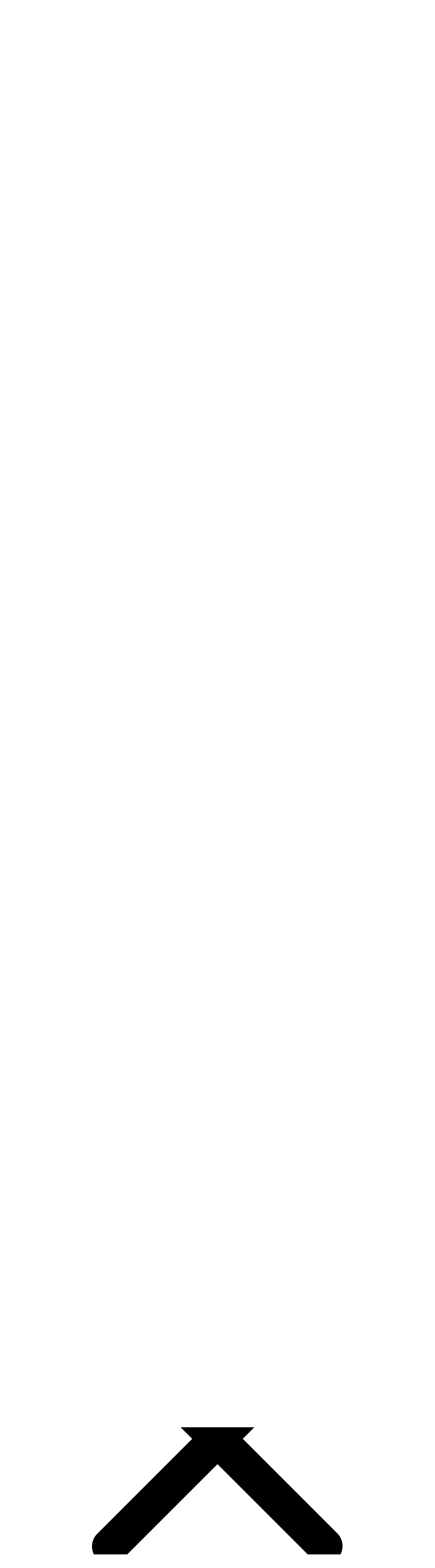

--- FILE ---
content_type: text/html; charset=UTF-8
request_url: https://sunmag.me/column/21-10-2021-pochemu-rasprostranena-privychka-rasstavatsya-i-shoditsya.html
body_size: 14563
content:
<!DOCTYPE HTML>
<html lang="ru" class="no-js">
<head>
    <meta charset="UTF-8">
<title>Привычка расставаться и сходиться – почему она распространена и чем обусловлена</title>
<meta name="viewport" content="width=device-width, initial-scale=1.0">
<meta name="referrer" content="unsafe-url"/>
<!--[if lt IE 9]>
    <script src="https://sunmag.me/wp-content/themes/sunlight/js/html5.js?v=5a98a86b5cb48c1506f338463259ce41"></script>
<![endif]-->
    <meta name='robots' content='max-image-preview:large'/>
    <meta name="robots" content="index, follow, max-snippet:-1, max-image-preview:large, max-video-preview:-1"/>
    <meta name="description" content="Один из популярных запросов в Сети – как и какими способами лучше вернуть бывшего. Привычка расходиться и сходиться – это вполне себе стабильное явление в обществе."/>
    <meta property="og:locale" content="ru_RU"/>
    <meta property="og:type" content="article"/>
    <meta property="og:title" content="Привычка расставаться и сходиться – почему она распространена и чем обусловлена"/>
    <meta property="og:description" content="Один из популярных запросов в Сети – как и какими способами лучше вернуть бывшего. Привычка расходиться и сходиться – это вполне себе стабильное явление в обществе."/>
    <meta property="og:url" content="https://sunmag.me/column/21-10-2021-pochemu-rasprostranena-privychka-rasstavatsya-i-shoditsya.html"/>
    <meta property="og:site_name" content="SUNMAG"/>
    <meta property="article:publisher" content="https://www.facebook.com/sunmag.love"/>
    <meta property="article:published_time" content="2021-10-21T09:25:21+00:00"/>
    <meta property="article:modified_time" content="2024-10-17T12:06:17+00:00"/>
    <meta property="twitter:card" content="summary_large_image"/>
            <meta property="twitter:image" content="https://sunmag.me/wp-content/uploads/2022/12/sunmag-tri-glavnyh-obyazannosti-muzhchiny-v-otnosheniyah.png" />
        <meta property="og:image" content="https://sunmag.me/wp-content/uploads/2022/12/sunmag-tri-glavnyh-obyazannosti-muzhchiny-v-otnosheniyah.png"/>
        <meta property="og:image:width" content="780"/>
        <meta property="og:image:height" content="400"/>
        <link rel="canonical" href="https://sunmag.me/column/21-10-2021-pochemu-rasprostranena-privychka-rasstavatsya-i-shoditsya.html"/>
    <link rel="amphtml" href="https://sunmag.me/column/21-10-2021-pochemu-rasprostranena-privychka-rasstavatsya-i-shoditsya.html/amp" />
    <script type="application/ld+json" class="yoast-schema-graph">{"@context":"https:\/\/schema.org","@graph":[{"@type":"WebPage","@id":"https:\/\/sunmag.me\/column\/21-10-2021-pochemu-rasprostranena-privychka-rasstavatsya-i-shoditsya.html","url":"https:\/\/sunmag.me\/column\/21-10-2021-pochemu-rasprostranena-privychka-rasstavatsya-i-shoditsya.html","name":"\u041f\u0440\u0438\u0432\u044b\u0447\u043a\u0430 \u0440\u0430\u0441\u0441\u0442\u0430\u0432\u0430\u0442\u044c\u0441\u044f \u0438 \u0441\u0445\u043e\u0434\u0438\u0442\u044c\u0441\u044f \u2013 \u043f\u043e\u0447\u0435\u043c\u0443 \u043e\u043d\u0430 \u0440\u0430\u0441\u043f\u0440\u043e\u0441\u0442\u0440\u0430\u043d\u0435\u043d\u0430 \u0438 \u0447\u0435\u043c \u043e\u0431\u0443\u0441\u043b\u043e\u0432\u043b\u0435\u043d\u0430","isPartOf":{"@id":"https:\/\/sunmag.me\/#website"},"primaryImageOfPage":{"@id":"https:\/\/sunmag.me\/column\/21-10-2021-pochemu-rasprostranena-privychka-rasstavatsya-i-shoditsya.html#primaryimage"},"image":{"@id":"https:\/\/sunmag.me\/column\/21-10-2021-pochemu-rasprostranena-privychka-rasstavatsya-i-shoditsya.html#primaryimage"},"thumbnailUrl":"https:\/\/sunmag.me\/wp-content\/uploads\/2022\/12\/sunmag-tri-glavnyh-obyazannosti-muzhchiny-v-otnosheniyah.png","datePublished":"2021-10-21T09:25:21+00:00","dateModified":"2024-10-17T12:06:17+00:00","author":{"@id":"https:\/\/sunmag.me\/#\/schema\/person\/6b4fd9c3c1bd1443bd14e764a9abcdc0"},"description":"\u041e\u0434\u0438\u043d \u0438\u0437 \u043f\u043e\u043f\u0443\u043b\u044f\u0440\u043d\u044b\u0445 \u0437\u0430\u043f\u0440\u043e\u0441\u043e\u0432 \u0432 \u0421\u0435\u0442\u0438 \u2013 \u043a\u0430\u043a \u0438 \u043a\u0430\u043a\u0438\u043c\u0438 \u0441\u043f\u043e\u0441\u043e\u0431\u0430\u043c\u0438 \u043b\u0443\u0447\u0448\u0435 \u0432\u0435\u0440\u043d\u0443\u0442\u044c \u0431\u044b\u0432\u0448\u0435\u0433\u043e. \u041f\u0440\u0438\u0432\u044b\u0447\u043a\u0430 \u0440\u0430\u0441\u0445\u043e\u0434\u0438\u0442\u044c\u0441\u044f \u0438 \u0441\u0445\u043e\u0434\u0438\u0442\u044c\u0441\u044f \u2013 \u044d\u0442\u043e \u0432\u043f\u043e\u043b\u043d\u0435 \u0441\u0435\u0431\u0435 \u0441\u0442\u0430\u0431\u0438\u043b\u044c\u043d\u043e\u0435 \u044f\u0432\u043b\u0435\u043d\u0438\u0435 \u0432 \u043e\u0431\u0449\u0435\u0441\u0442\u0432\u0435.","breadcrumb":{"@id":"https:\/\/sunmag.me\/column\/21-10-2021-pochemu-rasprostranena-privychka-rasstavatsya-i-shoditsya.html#breadcrumb"},"inLanguage":"ru-RU","potentialAction":[{"@type":"ReadAction","target":["https:\/\/sunmag.me\/column\/21-10-2021-pochemu-rasprostranena-privychka-rasstavatsya-i-shoditsya.html"]}]},{"@type":"ImageObject","inLanguage":"ru-RU","@id":"https:\/\/sunmag.me\/column\/21-10-2021-pochemu-rasprostranena-privychka-rasstavatsya-i-shoditsya.html#primaryimage","url":"https:\/\/sunmag.me\/wp-content\/uploads\/2022\/12\/sunmag-tri-glavnyh-obyazannosti-muzhchiny-v-otnosheniyah.png","contentUrl":"https:\/\/sunmag.me\/wp-content\/uploads\/2022\/12\/sunmag-tri-glavnyh-obyazannosti-muzhchiny-v-otnosheniyah.png","width":780,"height":400,"caption":"unsplash.com"},{"@type":"BreadcrumbList","@id":"https:\/\/sunmag.me\/column\/21-10-2021-pochemu-rasprostranena-privychka-rasstavatsya-i-shoditsya.html#breadcrumb","itemListElement":[{"@type":"ListItem","position":1,"name":"\u0413\u043b\u0430\u0432\u043d\u043e\u0435 \u043c\u0435\u043d\u044e","item":"https:\/\/sunmag.me\/"},{"@type":"ListItem","position":2,"name":"\u041f\u0440\u0438\u0432\u044b\u0447\u043a\u0430 \u0440\u0430\u0441\u0441\u0442\u0430\u0432\u0430\u0442\u044c\u0441\u044f \u0438 \u0441\u0445\u043e\u0434\u0438\u0442\u044c\u0441\u044f \u2013 \u043f\u043e\u0447\u0435\u043c\u0443 \u043e\u043d\u0430 \u0440\u0430\u0441\u043f\u0440\u043e\u0441\u0442\u0440\u0430\u043d\u0435\u043d\u0430 \u0438 \u0447\u0435\u043c \u043e\u0431\u0443\u0441\u043b\u043e\u0432\u043b\u0435\u043d\u0430"}]},{"@type":"WebSite","@id":"https:\/\/sunmag.me\/#website","url":"https:\/\/sunmag.me\/","name":"SUNMAG","description":"\u043d\u0435\u0441\u043a\u0443\u0447\u043d\u044b\u0439 \u0436\u0435\u043d\u0441\u043a\u0438\u0439 \u0436\u0443\u0440\u043d\u0430\u043b \u043e \u0442\u0440\u0435\u043d\u0434\u0430\u0445, \u043c\u0443\u0436\u0447\u0438\u043d\u0430\u0445 \u0438 \u0434\u0440\u0430\u0433\u043e\u0446\u0435\u043d\u043d\u043e\u0441\u0442\u044f\u0445","potentialAction":[{"@type":"SearchAction","target":{"@type":"EntryPoint","urlTemplate":"https:\/\/sunmag.me\/?s={search_term_string}"},"query-input":"required name=search_term_string"}],"inLanguage":"ru-RU"},{"@type":"Person","@id":"https:\/\/sunmag.me\/#\/schema\/person\/6b4fd9c3c1bd1443bd14e764a9abcdc0","name":"\u041a\u0430\u0437\u0430\u043a\u043e\u0432\u0430 \u0422\u0430\u0442\u044c\u044f\u043d\u0430","sameAs":["http:\/\/sunlight.net"]}]}</script>
    <link rel='stylesheet' href='https://sunmag.me/wp-content/themes/sunlight/css/index/normalize.css?v=a99a0a621e9fbeb05212e93ffc135bbc' media='all'/>
    <link rel='stylesheet' href='https://sunmag.me/wp-content/themes/sunlight/css/index/main.css?v=549234eed4184d53c1a1179832098f10' media='(min-width:501px)'/>
    <link rel='stylesheet' href='https://sunmag.me/wp-content/themes/sunlight/css/index/index.css?v=09bdd477f034271e479c2ff5f75442c4' media='all'/>
    <link rel='stylesheet' href='https://sunmag.me/wp-content/themes/sunlight/css/index/article.css?v=5e910754f6f239bd7fdc34a03f000633' media='all'/>
    <link rel='stylesheet' href='https://sunmag.me/wp-content/themes/sunlight/css/index/small.css?v=66e3905613b3402445b2e9f83f8adb94' media='(max-width:500px)'/>
    <script src='https://sunmag.me/wp-content/themes/sunlight/js/jquery.1.11.2.min.js?v=d9ce3d13e6d6c7b4dbbd30e38b4d4f35'></script>
    <script src='https://sunmag.me/wp-content/themes/sunlight/js/jquery-migrate.min.js?v=eb05d8d73b5b13d8d84308a4751ece96' defer="defer"></script>
    <script src='https://sunmag.me/wp-content/themes/sunlight/js/perfect-scrollbar.min.js?v=6c9f9f6ac3938e16b136d6b529ca5360' defer="defer"></script>
    <script src='https://sunmag.me/wp-content/themes/sunlight/js/main.min.js?v=e14ea46f5d790bade69ce247b42f09bc' defer="defer"></script>
    <script src='https://sunmag.me/wp-content/themes/sunlight/js/external/lazysizes.js?v=f1b8a7087a49213f41a1db4906e42a78' defer="defer"></script>
    <script src='https://sunmag.me/wp-content/themes/sunlight/js/hl/content.min.js?v=71a7475c78272f40e6a66688570dc2d2' defer="defer"></script>
    <script src='https://sunmag.me/wp-content/themes/sunlight/js/user.min.js?v=d27c9b786a38dded27b306c6f8951e79' defer="defer"></script>
    <script src='https://sunmag.me/wp-content/themes/sunlight/js/heart.min.js?v=dd0ca76e4ece285f466007c5bfa215c0' defer="defer"></script>
    <link rel="icon" href="https://sunmag.me/wp-content/themes/sunlight/images/favicon.ico" type="image/x-icon"/>
    <link rel="shortcut icon" href="https://sunmag.me/wp-content/themes/sunlight/images/favicon.ico" type="image/x-icon"/>
        <script src="https://sunmag.me/wp-content/themes/sunlight/js/single-all.min.js?v=908c89aef2fb9ad2abce74634b77965a" async></script>
</head>
<body class="single">
<header data-bannerlink="">
    <div class="grid-16">
        <div class="top-block"></div>
        <div class="top-menu icon-nav-1"></div>
        <a href="/">            <div class="logo-hover">
                <div class="logo icon-logo2"></div>
            </div>
            </a>        <div class="menu-top-block">
            <nav class="menu-top_menu-container">
                <ul>
                    <li class="menu-item menu-item-type-taxonomy menu-item-object-category menu-item-3728"><a href="https://sunmag.me/novosti">Новости</a></li>
<li class="menu-item menu-item-type-taxonomy menu-item-object-category menu-item-344128"><a href="https://sunmag.me/astro">Гороскоп</a></li>
<li class="menu-item menu-item-type-taxonomy menu-item-object-category menu-item-117"><a href="https://sunmag.me/tsennosti">Ценности</a></li>
<li class="menu-item menu-item-type-taxonomy menu-item-object-category menu-item-353"><a href="https://sunmag.me/trend">Тренды</a></li>
<li class="menu-item menu-item-type-taxonomy menu-item-object-category menu-item-118"><a href="https://sunmag.me/krasota">Красота</a></li>
<li class="menu-item menu-item-type-taxonomy menu-item-object-category menu-item-28349"><a href="https://sunmag.me/column">Колумнисты</a></li>
<li class="menu-item menu-item-type-taxonomy menu-item-object-category menu-item-354"><a href="https://sunmag.me/stil-zhizni">Стиль жизни</a></li>
<li class="menu-item menu-item-type-taxonomy menu-item-object-category menu-item-164213"><a href="https://sunmag.me/psikho">Психо</a></li>
<li class="menu-item menu-item-type-custom menu-item-object-custom menu-item-383869"><a href="/test">Тесты</a></li>
<li class="menu-item menu-item-type-post_type menu-item-object-page menu-item-115573"><a href="https://sunmag.me/contact">Контакты</a></li>

                    <li class="top-line"></li>
                </ul>
            </nav>
            <div class="fix-socials">
                <!--noindex-->
                <div class="soc-info">SUNMAG <br> в соцсетях:</div><!--/noindex-->
                                    <span class="fix-socials-list">
                    <span class="hidden-link fix-social fix-social-ya" data-href="https://news.yandex.ru/index.html?from=rubric&amp;favid=254153975"
                          data-target="_blank"></span>
                </span>
                                    <span class="fix-socials-list">
                    <span class="hidden-link fix-social fix-social-g" data-href="https://news.google.com/publications/CAAqBwgKMP-yhgsw85mEAw?hl=ru&amp;gl=RU&amp;ceid=RU:ru"
                          data-target="_blank"></span>
                </span>
                                    <span class="fix-socials-list">
                    <span class="hidden-link fix-social icon-soc-vk" data-href="https://vk.com/sunmag"
                          data-target="_blank"></span>
                </span>
                                    <span class="fix-socials-list">
                    <span class="hidden-link fix-social icon-soc-ok" data-href="https://ok.ru/group/52428133171388"
                          data-target="_blank"></span>
                </span>
                                    <span class="fix-socials-list">
                    <span class="hidden-link fix-social icon-soc-tg" data-href="tg://resolve?domain=sunmagme"
                          data-target="_blank"></span>
                </span>
                            </div>
        </div>
        <div class="soc-header">
            <a href="https://vk.com/sunmag" class="fix-social icon-soc-vk" target="_blank"></a>
        </div>
        <div class="search">
            <button class="search-button grid-1 button-red icon-nav-3" id="show-search-popup-button"></button>
        </div>
    </div>
</header>
    <div class="main-section grid-16 row tag-dianayaroshenko tag-kolumnisty cat-column">
        <div class="article-wrap">
            <div class="article grid-10 offset-1  article-post" data-postid="332544"
                 data-next-post="https://sunmag.me/column/20-10-2021-5-priznakov-togo-chto-pered-vami-idealnyj-muzhchina.html"
                 data-post-url="https://sunmag.me/column/21-10-2021-pochemu-rasprostranena-privychka-rasstavatsya-i-shoditsya.html"
                 data-post-title="Привычка расставаться и сходиться – почему она распространена и чем обусловлена">
                <article class="grid-10 " itemscope itemtype="http://schema.org/NewsArticle">
                    <div class="article-header grid-10 " style="margin: 0;">
                                                        <div  class="img-section " >
        <picture >
                                                                        <source type="image/webp" media="(min-width: 421px)" srcset="https://sunmag.me/wp-content/uploads/2022/12/sunmag-tri-glavnyh-obyazannosti-muzhchiny-v-otnosheniyah.png.webp">
                                        <source media="(min-width: 421px)" srcset="https://sunmag.me/wp-content/uploads/2022/12/sunmag-tri-glavnyh-obyazannosti-muzhchiny-v-otnosheniyah.png">
                                                    <source type="image/webp" media="(min-width: 300px)"
                            srcset="https://sunmag.me/wp-content/uploads/2022/12/sunmag-tri-glavnyh-obyazannosti-muzhchiny-v-otnosheniyah-420x200.png.webp  1x, https://sunmag.me/wp-content/uploads/2022/12/sunmag-tri-glavnyh-obyazannosti-muzhchiny-v-otnosheniyah.png.webp 2x
            ">
                                <source media="(min-width: 300px)"
                        srcset="https://sunmag.me/wp-content/uploads/2022/12/sunmag-tri-glavnyh-obyazannosti-muzhchiny-v-otnosheniyah-420x200.png  1x, https://sunmag.me/wp-content/uploads/2022/12/sunmag-tri-glavnyh-obyazannosti-muzhchiny-v-otnosheniyah.png 2x
            ">
                                    <source type="image/webp" srcset="https://sunmag.me/wp-content/uploads/2022/12/sunmag-tri-glavnyh-obyazannosti-muzhchiny-v-otnosheniyah-420x200.png.webp">
                                <img src="https://sunmag.me/wp-content/uploads/2022/12/sunmag-tri-glavnyh-obyazannosti-muzhchiny-v-otnosheniyah-420x200.png" alt="Привычка расставаться и сходиться – почему она распространена и чем обусловлена" itemprop="image">
                    </picture>
    </div>
                                                <div class="post-header">
    <div class="post-background"></div>
    <div class="post-text">
                            <a href="/column"
               title="Колумнисты"
               class="section nav-link" >
                <span itemprop="articleSection">Колумнисты</span>
            </a>
                <div class="post-title">
                            <h1 itemprop="headline name">Привычка расставаться и сходиться – почему она распространена и чем обусловлена</h1>
                    </div>
        <div class="annotation">
       <span class="views">
            <span><!--noindex-->1048<!--/noindex--></span>
            <i class="icon-eye"></i>
       </span>
    <span>
            <span class="comms"><!--noindex-->0<!--/noindex--></span>
            <i class="icon-chat"></i>
        </span>
</div>
    </div>
</div>
                        <div class="breadcrumbs" vocab="http://schema.org/" typeof="BreadcrumbList"><span property="itemListElement" typeof="ListItem" class="breadcrumb"><link href="https://sunmag.me" property="item" typeof="WebPage"><meta property="name" content="Главная"/>
                <meta property="position" content="1"/></span><span class="kb_sep"> » </span>
<span property="itemListElement" typeof="ListItem" class="breadcrumb">
                <meta property="name" content="Колумнисты">
                <meta property="position" content="3"></span></div>
                    </div>
                    <div class="row" style="position: relative">
                        <!--noindex-->
                        <div class="article-excerpt">unsplash</div>
                        <!--/noindex-->
                    </div>
                    <div class="author changed">
                                                <span class="article-dates">
                            <span>
                            21 октября 2021, 12:25
                            </span>
                                                    <span>Текст изменен:
                            17 октября 2024
                            </span>
                                                </span>
                    </div>
                    <div class="article-text" itemprop="articleBody"><!--noindex-->
    <div id="author-info" itemprop="author" itemscope itemtype="http://schema.org/Person">
        <img class="img" title="Диана Ярошенко" alt="Диана Ярошенко" width="150" height="150" 
        src="https://sunmag.me/wp-content/uploads/2020/09/sunmag-diana-yaroshenko.jpg" itemprop="image"></p>
        <p>
            <span itemprop="name">Диана Ярошенко</span>,<br>
            <em itemprop="description">психолог, писательница</em>
        </p>
    </div>
    <!--/noindex--><div id="pl-gb332544-69715a20de45c"  class="panel-layout" ><div id="pg-gb332544-69715a20de45c-0"  class="panel-grid panel-no-style" ><div id="pgc-gb332544-69715a20de45c-0-0"  class="panel-grid-cell img-width" ><div id="panel-gb332544-69715a20de45c-0-0-0" class="so-panel widget widget_black-studio-tinymce widget_black_studio_tinymce panel-first-child panel-last-child" data-index="0" ><div class="textwidget"><p>Один из популярных запросов в Сети – как и какими способами лучше вернуть бывшего. Более того, если уточнить в ЗАГСах статистику, то можно обнаружить, что у них частенько бывают пары, которые умудряются жениться, разводиться и – аплодисменты! – снова вступать в брак. Привычка расходиться и сходиться – это вполне себе стабильное явление в обществе. И что на самом деле за этим стоит – всепоглощающая любовь, вспыльчивый характер одного или сразу обоих супругов либо отсутствие других вариантов устроить личную жизнь?</p><p>Интересен и тот факт, что большинство расстающихся пар не умеют или же целенаправленно не хотят <a href="https://sunmag.me/column/20-11-2017-pochemu-vy-tak-i-ne-nachnete-novuyu-zhizn-s-ponedelnika.html" target="_blank">начинать жизнь с чистого листа</a>. Все эти отписки в социальных сетях и удаление номера из записной книжки, по обыкновению, ничего не значат, когда ты цифры и имена аккаунтов знаешь наизусть. Более того, наличие общих знакомых даже в онлайн-пространстве станет причиной того, что вы будете постоянно видеть в рекомендациях странички тех, кого упорно пытаетесь забыть. А многих просто порывает узнать, а как там, естественно, наиужаснейшим образом, сложилась жизнь бывшего приятеля или бывшей девушки. Явно страдает да локти кусает.</p><h3>Не так страшен черт, как его малевали</h3><p>Интересная особенность нашего организма заключается в том, что мы значительно сгущаем краски в момент, когда что-то конкретное происходит. Например, в ссоре нам человек мерещится откровенным демоном: и как мы только раньше этого не замечали? Или бывает, что внешняя поддержка в виде подруг или знакомых, с которыми мы решили поделиться не самыми радужными эмоциями, даже не говоря ни слова против, лишь подпитывает нашу уверенность в негативе.</p><p>Проще говоря, мы утрируем ситуацию, а возможное отсутствие опыта, необходимых знаний, каких-то дополнительных внешних раздражителей в виде жизненных неурядиц и проблем заставляет нас совершать импульсивное действие, о котором мы впоследствии будем обязательно жалеть. Так возникают необдуманные расставания без фактических, весомых причин. И когда голова в итоге проясняется или, что еще хуже, мы набираем ранее отсутствовавший опыт и имеем теперь возможность сравнить до и после, естественно, что появляется тяга вернуть все на круги своя.</p><h3>А вдруг я ошиблась?</h3><p>Почти такая же особенность нашего мозга может, напротив, играть с нами злую шутку. Это особенность забывать и стирать <a href="https://sunmag.me/psikho/12-07-2021-kak-prorabotat-negativnye-emotsii-psihologicheskij-praktikum.html" target="_blank">в памяти негативные моменты</a>, связанные как с отношениями, так и порой не с самым лучшим в мире мужчиной. Это такая психологическая защита организма, которая направлена на то, чтобы мы смогли выживать в дальнейшем, то есть не тянуть за собой все наши травмы прошлого.</p><p>Но часто люди вместо того, чтобы счастливо начать с чистого листа и с новым, хорошим человеком, начинают утрированно облагораживать не совсем здоровое прошлое. И тут уже агрессор может казаться пушистым котенком, а новые мужчины – недостойными соперниками. В этом случае эмоциональное повторное схождение с бывшим может обернуться новым крахом. Ситуация обязательно повторится, очи на реалии вновь приоткроются, а расставание снова случится.</p><h3>Спешу любить</h3><p>И последняя глобальная вариация такого расхождения-схождения – это вечная внутренняя спешка, чаще всего связанная с непроработанными собственными комплексами, проблемами личного восприятия и неумением отражать внешние стереотипы или навязанные мнения. Проще всего эту ситуацию объяснить на примере. Допустим, девушка не очень комфортно чувствует себя в одиночестве после разрыва, потому как у нее есть непроработанная проблема навязывания в детстве позиции, что для полного счастья женщине нужны мужчина и семья.</p><blockquote><p>Проще говоря, исход «вернуться к бывшему» будет счастливым только у тех, кто сгоряча или по неопытной дури решил отказаться от своего же близкого человека, а потом эту потерю осознал</p></blockquote><p>Но в случаях, когда страх одиночества, скоротечность времени или неудачные пара лет свиданий становятся спусковым крючком для действий, вряд ли можно говорить о возможном счастливом финале.</p></div></div></div></div></div></div>
                                            <div class="article-tags">
                                                            <a href="/tag/dianayaroshenko">#дианаярошенко</a>
                                                            <a href="/tag/kolumnisty">#колумнисты</a>
                                                    </div>
                                        <link itemprop="mainEntityOfPage" href="https://sunmag.me/column/21-10-2021-pochemu-rasprostranena-privychka-rasstavatsya-i-shoditsya.html"/>
                    <span itemscope itemprop="publisher" itemtype="http://schema.org/Organization">
                            <meta itemprop="name" content="Sunmag.me"/>
                            <span itemscope itemprop="logo" itemtype="http://schema.org/ImageObject">
                            <link itemprop="url"
                                  href=""
                                  alt="Sunmag logo"/>
                            </span>
                        </span>
                                            <meta itemprop="datePublished" content="2021-10-21T09:25:21+00:00"/>
                        <meta itemprop="dateModified" content="2024-10-17T12:06:17+00:00"/>
                        <div class="article-dates article-dates-right">
                            <time datetime="2021-10-21" class="date_for_seo"></time>
                            <span>21 октября 2021, 12:25</span>
                        </div>
                                        <div class="addthis_toolbox addthis_default_style row share-block">
                        <span class="button icon-soc-vk"></span>
<span class="button icon-soc-ok"></span>
                    </div>
                                    </article>
            </div>
            <div class="aside-block grid-5 lazy" data-post-id="332544"
                 data-post-type="post">
                <div class="news-banners row">
                    <ul class="news-block grid-5 ">
                    </ul>
                </div>
                <div class="block-fixed row">
                    <div class="left-banner grid-4">
                    </div>
                    <div class="right-banner grid-4">
                        <div class="title">СЕГОДНЯ</div>
                        <div class="slider-wrapper">
                        </div>
                    </div>
                </div>
            </div>
        </div>
        <div class="article-footer grid-14 row offset-1">
            <div id="comments" class="comments grid-8 row">
                <div class="comments-body">
    </div>
<div class="comment-form lazy" data-post-id="332544"></div>
            </div>
            <section class="advertizing-banner"></section>
            <div class="article-banner-940x200">
                
            </div>
            <div class="banner_video">
                
            </div>
        </div>
                    <div class="article-themes">
                    <div class="sections-splitter">
        <span>Материалы по теме:</span>
                    <div class="single_theme-round">
                <div class="single_theme-round0"></div>
                <div class="single_theme-round4"></div>
            </div>
            </div>
    <div class="single_themes">
                                    <div class="annotations row single_key0">
                <div class="theme-article-list">
                        <article class="news grid-4">
    <div class="preview-img">
        <div >
                <div  class="img-section " >
        <picture class="lazy-container">
                                                <source media="(min-width: 421px)"
                            srcset="[data-uri]"
                            data-srcset="https://sunmag.me/wp-content/uploads/2026/01/Kak-ne-dat-pogasnut-iskre-300x190.png">
                                <source media="(min-width: 300px)"
                        srcset="[data-uri]"
                        data-srcset="https://sunmag.me/wp-content/uploads/2026/01/Kak-ne-dat-pogasnut-iskre-300x190.png 1x, https://sunmag.me/wp-content/uploads/2026/01/Kak-ne-dat-pogasnut-iskre-780x400.png 2x  ">
                <img src="[data-uri]"
                     data-src="https://sunmag.me/wp-content/uploads/2026/01/Kak-ne-dat-pogasnut-iskre-300x190.png"
                     alt="Как не дать погаснуть искре оф-лайн и он-лайн?"
                     class="lazy">
                <noscript>
                                            <source media="(min-width: 421px)"  srcset="https://sunmag.me/wp-content/uploads/2026/01/Kak-ne-dat-pogasnut-iskre-300x190.png" >
                                        <source media="(min-width: 300px)" srcset="https://sunmag.me/wp-content/uploads/2026/01/Kak-ne-dat-pogasnut-iskre-300x190.png 1x, https://sunmag.me/wp-content/uploads/2026/01/Kak-ne-dat-pogasnut-iskre-780x400.png 2x " >
                    <img src="https://sunmag.me/wp-content/uploads/2026/01/Kak-ne-dat-pogasnut-iskre-300x190.png"
                         alt="Как не дать погаснуть искре оф-лайн и он-лайн?"
                         class="lazy">
                </noscript>
                    </picture>
    </div>
            <div class="post-hover">
    <div class="btn-more">Узнать больше</div>
    <div class="annotation">
       <span class="views">
            <span><!--noindex-->354<!--/noindex--></span>
            <i class="icon-eye"></i>
       </span>
    <span>
            <span class="comms"><!--noindex-->0<!--/noindex--></span>
            <i class="icon-chat"></i>
        </span>
</div>
</div>
        </div>
    </div>
    <span>
        <a class="hidden-link section nav-link" href="https://sunmag.me/column">Колумнисты</a>
    </span>
    <div><a href="https://sunmag.me/column/16-01-2026-kak-ne-dat-pogasnut-iskre.html">Как не дать погаснуть искре оф-лайн и он-лайн?</a></div>
</article>
                                            <article class="news grid-4">
    <div class="preview-img">
        <div >
                <div  class="img-section " >
        <picture class="lazy-container">
                                                <source media="(min-width: 421px)"
                            srcset="[data-uri]"
                            data-srcset="https://sunmag.me/wp-content/uploads/2025/12/kak-podgotovitsya-k-Novomu-godu-300x190.png">
                                <source media="(min-width: 300px)"
                        srcset="[data-uri]"
                        data-srcset="https://sunmag.me/wp-content/uploads/2025/12/kak-podgotovitsya-k-Novomu-godu-300x190.png 1x, https://sunmag.me/wp-content/uploads/2025/12/kak-podgotovitsya-k-Novomu-godu-780x400.png 2x  ">
                <img src="[data-uri]"
                     data-src="https://sunmag.me/wp-content/uploads/2025/12/kak-podgotovitsya-k-Novomu-godu-300x190.png"
                     alt="Дедлайн – вчера: как подготовиться к Новому году, если до него считаные дни"
                     class="lazy">
                <noscript>
                                            <source media="(min-width: 421px)"  srcset="https://sunmag.me/wp-content/uploads/2025/12/kak-podgotovitsya-k-Novomu-godu-300x190.png" >
                                        <source media="(min-width: 300px)" srcset="https://sunmag.me/wp-content/uploads/2025/12/kak-podgotovitsya-k-Novomu-godu-300x190.png 1x, https://sunmag.me/wp-content/uploads/2025/12/kak-podgotovitsya-k-Novomu-godu-780x400.png 2x " >
                    <img src="https://sunmag.me/wp-content/uploads/2025/12/kak-podgotovitsya-k-Novomu-godu-300x190.png"
                         alt="Дедлайн – вчера: как подготовиться к Новому году, если до него считаные дни"
                         class="lazy">
                </noscript>
                    </picture>
    </div>
            <div class="post-hover">
    <div class="btn-more">Узнать больше</div>
    <div class="annotation">
       <span class="views">
            <span><!--noindex-->465<!--/noindex--></span>
            <i class="icon-eye"></i>
       </span>
    <span>
            <span class="comms"><!--noindex-->0<!--/noindex--></span>
            <i class="icon-chat"></i>
        </span>
</div>
</div>
        </div>
    </div>
    <span>
        <a class="hidden-link section nav-link" href="https://sunmag.me/column">Колумнисты</a>
    </span>
    <div><a href="https://sunmag.me/column/29-12-2025-podgotovka-k-novomu-godu.html">Дедлайн – вчера: как подготовиться к Новому году, если до него считаные дни</a></div>
</article>
                                            <article class="news grid-4">
    <div class="preview-img">
        <div >
                <div  class="img-section " >
        <picture class="lazy-container">
                                                <source media="(min-width: 421px)"
                            srcset="[data-uri]"
                            data-srcset="https://sunmag.me/wp-content/uploads/2026/01/kak-obshhatsya-s-grubymi-lyudmi-300x190.png">
                                <source media="(min-width: 300px)"
                        srcset="[data-uri]"
                        data-srcset="https://sunmag.me/wp-content/uploads/2026/01/kak-obshhatsya-s-grubymi-lyudmi-300x190.png 1x, https://sunmag.me/wp-content/uploads/2026/01/kak-obshhatsya-s-grubymi-lyudmi-780x400.png 2x  ">
                <img src="[data-uri]"
                     data-src="https://sunmag.me/wp-content/uploads/2026/01/kak-obshhatsya-s-grubymi-lyudmi-300x190.png"
                     alt="Сохранить лицо и нервы: как правильно общаться с грубыми людьми, не опускаясь до их уровня"
                     class="lazy">
                <noscript>
                                            <source media="(min-width: 421px)"  srcset="https://sunmag.me/wp-content/uploads/2026/01/kak-obshhatsya-s-grubymi-lyudmi-300x190.png" >
                                        <source media="(min-width: 300px)" srcset="https://sunmag.me/wp-content/uploads/2026/01/kak-obshhatsya-s-grubymi-lyudmi-300x190.png 1x, https://sunmag.me/wp-content/uploads/2026/01/kak-obshhatsya-s-grubymi-lyudmi-780x400.png 2x " >
                    <img src="https://sunmag.me/wp-content/uploads/2026/01/kak-obshhatsya-s-grubymi-lyudmi-300x190.png"
                         alt="Сохранить лицо и нервы: как правильно общаться с грубыми людьми, не опускаясь до их уровня"
                         class="lazy">
                </noscript>
                    </picture>
    </div>
            <div class="post-hover">
    <div class="btn-more">Узнать больше</div>
    <div class="annotation">
       <span class="views">
            <span><!--noindex-->588<!--/noindex--></span>
            <i class="icon-eye"></i>
       </span>
    <span>
            <span class="comms"><!--noindex-->0<!--/noindex--></span>
            <i class="icon-chat"></i>
        </span>
</div>
</div>
        </div>
    </div>
    <span>
        <a class="hidden-link section nav-link" href="https://sunmag.me/column">Колумнисты</a>
    </span>
    <div><a href="https://sunmag.me/column/14-01-2026-sohranit-litso-i-nervy.html">Сохранить лицо и нервы: как правильно общаться с грубыми людьми, не опускаясь до их уровня</a></div>
</article>
                                            <article class="news grid-4">
    <div class="preview-img">
        <div >
                <div  class="img-section " >
        <picture class="lazy-container">
                                                <source media="(min-width: 421px)"
                            srcset="[data-uri]"
                            data-srcset="https://sunmag.me/wp-content/uploads/2025/12/Pochemu-v-yanvare-nam-tak-hochetsya-kardinalno-izmenit-svoyu-zhizn__-300x190.png">
                                <source media="(min-width: 300px)"
                        srcset="[data-uri]"
                        data-srcset="https://sunmag.me/wp-content/uploads/2025/12/Pochemu-v-yanvare-nam-tak-hochetsya-kardinalno-izmenit-svoyu-zhizn__-300x190.png 1x, https://sunmag.me/wp-content/uploads/2025/12/Pochemu-v-yanvare-nam-tak-hochetsya-kardinalno-izmenit-svoyu-zhizn__.png 2x  ">
                <img src="[data-uri]"
                     data-src="https://sunmag.me/wp-content/uploads/2025/12/Pochemu-v-yanvare-nam-tak-hochetsya-kardinalno-izmenit-svoyu-zhizn__-300x190.png"
                     alt="Почему в январе нам так хочется кардинально изменить свою жизнь?"
                     class="lazy">
                <noscript>
                                            <source media="(min-width: 421px)"  srcset="https://sunmag.me/wp-content/uploads/2025/12/Pochemu-v-yanvare-nam-tak-hochetsya-kardinalno-izmenit-svoyu-zhizn__-300x190.png" >
                                        <source media="(min-width: 300px)" srcset="https://sunmag.me/wp-content/uploads/2025/12/Pochemu-v-yanvare-nam-tak-hochetsya-kardinalno-izmenit-svoyu-zhizn__-300x190.png 1x, https://sunmag.me/wp-content/uploads/2025/12/Pochemu-v-yanvare-nam-tak-hochetsya-kardinalno-izmenit-svoyu-zhizn__.png 2x " >
                    <img src="https://sunmag.me/wp-content/uploads/2025/12/Pochemu-v-yanvare-nam-tak-hochetsya-kardinalno-izmenit-svoyu-zhizn__-300x190.png"
                         alt="Почему в январе нам так хочется кардинально изменить свою жизнь?"
                         class="lazy">
                </noscript>
                    </picture>
    </div>
            <div class="post-hover">
    <div class="btn-more">Узнать больше</div>
    <div class="annotation">
       <span class="views">
            <span><!--noindex-->1758<!--/noindex--></span>
            <i class="icon-eye"></i>
       </span>
    <span>
            <span class="comms"><!--noindex-->1<!--/noindex--></span>
            <i class="icon-chat"></i>
        </span>
</div>
</div>
        </div>
    </div>
    <span>
        <a class="hidden-link section nav-link" href="https://sunmag.me/column">Колумнисты</a>
    </span>
    <div><a href="https://sunmag.me/column/05-01-2026-v-yanvare-hochetsya-izmenenii.html">Почему в январе нам так хочется кардинально изменить свою жизнь?</a></div>
</article>
                            </div>
                </div>
                                                <div class="annotations row single_key4">
                <div class="theme-article-list">
                        <article class="news grid-4">
    <div class="preview-img">
        <div >
                <div  class="img-section " >
        <picture class="lazy-container">
                                                <source media="(min-width: 421px)"
                            srcset="[data-uri]"
                            data-srcset="https://sunmag.me/wp-content/uploads/2026/01/rozhdestvenskie-gadaniya-300x190.png">
                                <source media="(min-width: 300px)"
                        srcset="[data-uri]"
                        data-srcset="https://sunmag.me/wp-content/uploads/2026/01/rozhdestvenskie-gadaniya-300x190.png 1x, https://sunmag.me/wp-content/uploads/2026/01/rozhdestvenskie-gadaniya-780x400.png 2x  ">
                <img src="[data-uri]"
                     data-src="https://sunmag.me/wp-content/uploads/2026/01/rozhdestvenskie-gadaniya-300x190.png"
                     alt="Заглянуть в будущее: 12 популярных рождественских ритуалов и гаданий"
                     class="lazy">
                <noscript>
                                            <source media="(min-width: 421px)"  srcset="https://sunmag.me/wp-content/uploads/2026/01/rozhdestvenskie-gadaniya-300x190.png" >
                                        <source media="(min-width: 300px)" srcset="https://sunmag.me/wp-content/uploads/2026/01/rozhdestvenskie-gadaniya-300x190.png 1x, https://sunmag.me/wp-content/uploads/2026/01/rozhdestvenskie-gadaniya-780x400.png 2x " >
                    <img src="https://sunmag.me/wp-content/uploads/2026/01/rozhdestvenskie-gadaniya-300x190.png"
                         alt="Заглянуть в будущее: 12 популярных рождественских ритуалов и гаданий"
                         class="lazy">
                </noscript>
                    </picture>
    </div>
            <div class="post-hover">
    <div class="btn-more">Узнать больше</div>
    <div class="annotation">
       <span class="views">
            <span><!--noindex-->37107<!--/noindex--></span>
            <i class="icon-eye"></i>
       </span>
    <span>
            <span class="comms"><!--noindex-->1<!--/noindex--></span>
            <i class="icon-chat"></i>
        </span>
</div>
</div>
        </div>
    </div>
    <span>
        <a class="hidden-link section nav-link" href="https://sunmag.me/stil-zhizni">Стиль жизни</a>
    </span>
    <div><a href="https://sunmag.me/stil-zhizni/04-01-2026-12-rozhdestvenskih-gadanij.html">Заглянуть в будущее: 12 популярных рождественских ритуалов и гаданий</a></div>
</article>
                                            <article class="news grid-4">
    <div class="preview-img">
        <div >
                <div  class="img-section " >
        <picture class="lazy-container">
                                                <source media="(min-width: 421px)"
                            srcset="[data-uri]"
                            data-srcset="https://sunmag.me/images/post_preview/svadby/23-sl-m-preview.jpg">
                                <source media="(min-width: 300px)"
                        srcset="[data-uri]"
                        data-srcset="https://sunmag.me/images/post_preview/svadby/23-sl-m-preview.jpg 1x, https://sunmag.me/images/post_preview/svadby/23-sl-m-preview.jpg 2x  ">
                <img src="[data-uri]"
                     data-src="https://sunmag.me/images/post_preview/svadby/23-sl-m-preview.jpg"
                     alt="Идеи для организации идеальной свадьбы в 2027 году"
                     class="lazy">
                <noscript>
                                            <source media="(min-width: 421px)"  srcset="https://sunmag.me/images/post_preview/svadby/23-sl-m-preview.jpg" >
                                        <source media="(min-width: 300px)" srcset="https://sunmag.me/images/post_preview/svadby/23-sl-m-preview.jpg 1x, https://sunmag.me/images/post_preview/svadby/23-sl-m-preview.jpg 2x " >
                    <img src="https://sunmag.me/images/post_preview/svadby/23-sl-m-preview.jpg"
                         alt="Идеи для организации идеальной свадьбы в 2027 году"
                         class="lazy">
                </noscript>
                    </picture>
    </div>
            <div class="post-hover">
    <div class="btn-more">Узнать больше</div>
    <div class="annotation">
       <span class="views">
            <span><!--noindex-->105279<!--/noindex--></span>
            <i class="icon-eye"></i>
       </span>
    <span>
            <span class="comms"><!--noindex-->0<!--/noindex--></span>
            <i class="icon-chat"></i>
        </span>
</div>
</div>
        </div>
    </div>
    <span>
        <a class="hidden-link section nav-link" href="https://sunmag.me/scenarii-i-organizaciya-svadby">Сценарии и организация свадьбы</a>
    </span>
    <div><a href="https://sunmag.me/scenarii-i-organizaciya-svadby/vse-pro-organizatsiyu-i-provedenie-svadby.html">Идеи для организации идеальной свадьбы в 2027 году</a></div>
</article>
                                            <article class="news grid-4">
    <div class="preview-img">
        <div >
                <div  class="img-section " >
        <picture class="lazy-container">
                                                <source media="(min-width: 421px)"
                            srcset="[data-uri]"
                            data-srcset="https://sunmag.me/images/post_preview/svadby/4-sl-m-preview.jpg">
                                <source media="(min-width: 300px)"
                        srcset="[data-uri]"
                        data-srcset="https://sunmag.me/images/post_preview/svadby/4-sl-m-preview.jpg 1x, https://sunmag.me/images/post_preview/svadby/4-sl-m-preview.jpg 2x  ">
                <img src="[data-uri]"
                     data-src="https://sunmag.me/images/post_preview/svadby/4-sl-m-preview.jpg"
                     alt="Идеи свадьбы для двоих: современное решение провести свадьбу вдвоем без гостей"
                     class="lazy">
                <noscript>
                                            <source media="(min-width: 421px)"  srcset="https://sunmag.me/images/post_preview/svadby/4-sl-m-preview.jpg" >
                                        <source media="(min-width: 300px)" srcset="https://sunmag.me/images/post_preview/svadby/4-sl-m-preview.jpg 1x, https://sunmag.me/images/post_preview/svadby/4-sl-m-preview.jpg 2x " >
                    <img src="https://sunmag.me/images/post_preview/svadby/4-sl-m-preview.jpg"
                         alt="Идеи свадьбы для двоих: современное решение провести свадьбу вдвоем без гостей"
                         class="lazy">
                </noscript>
                    </picture>
    </div>
            <div class="post-hover">
    <div class="btn-more">Узнать больше</div>
    <div class="annotation">
       <span class="views">
            <span><!--noindex-->85284<!--/noindex--></span>
            <i class="icon-eye"></i>
       </span>
    <span>
            <span class="comms"><!--noindex-->0<!--/noindex--></span>
            <i class="icon-chat"></i>
        </span>
</div>
</div>
        </div>
    </div>
    <span>
        <a class="hidden-link section nav-link" href="https://sunmag.me/scenarii-i-organizaciya-svadby">Сценарии и организация свадьбы</a>
    </span>
    <div><a href="https://sunmag.me/scenarii-i-organizaciya-svadby/svadba-dlya-dvoih.html">Идеи свадьбы для двоих: современное решение провести свадьбу вдвоем без гостей</a></div>
</article>
                                            <article class="news grid-4">
    <div class="preview-img">
        <div >
                <div  class="img-section " >
        <picture class="lazy-container">
                                                <source media="(min-width: 421px)"
                            srcset="[data-uri]"
                            data-srcset="https://sunmag.me/images/post_preview/svadby/23-sl-m-preview.jpg">
                                <source media="(min-width: 300px)"
                        srcset="[data-uri]"
                        data-srcset="https://sunmag.me/images/post_preview/svadby/23-sl-m-preview.jpg 1x, https://sunmag.me/images/post_preview/svadby/23-sl-m-preview.jpg 2x  ">
                <img src="[data-uri]"
                     data-src="https://sunmag.me/images/post_preview/svadby/23-sl-m-preview.jpg"
                     alt="Бумажная годовщина свадьба: 2 года совместной жизни"
                     class="lazy">
                <noscript>
                                            <source media="(min-width: 421px)"  srcset="https://sunmag.me/images/post_preview/svadby/23-sl-m-preview.jpg" >
                                        <source media="(min-width: 300px)" srcset="https://sunmag.me/images/post_preview/svadby/23-sl-m-preview.jpg 1x, https://sunmag.me/images/post_preview/svadby/23-sl-m-preview.jpg 2x " >
                    <img src="https://sunmag.me/images/post_preview/svadby/23-sl-m-preview.jpg"
                         alt="Бумажная годовщина свадьба: 2 года совместной жизни"
                         class="lazy">
                </noscript>
                    </picture>
    </div>
            <div class="post-hover">
    <div class="btn-more">Узнать больше</div>
    <div class="annotation">
       <span class="views">
            <span><!--noindex-->97752<!--/noindex--></span>
            <i class="icon-eye"></i>
       </span>
    <span>
            <span class="comms"><!--noindex-->0<!--/noindex--></span>
            <i class="icon-chat"></i>
        </span>
</div>
</div>
        </div>
    </div>
    <span>
        <a class="hidden-link section nav-link" href="https://sunmag.me/godovshchiny-svadeb">Годовщины свадеб</a>
    </span>
    <div><a href="https://sunmag.me/godovshchiny-svadeb/bumazhnaya-godovshhina-svadba-2-goda-sovmestnoj-zhizni.html">Бумажная годовщина свадьба: 2 года совместной жизни</a></div>
</article>
                            </div>
                </div>
                        </div>
            </div>
            </div>
<footer>
    <div class="grid-16 row">
        <div class="copyright">
            <div class="logo icon-logo-m" title="SUNMAG"></div> &copy; 2015-2026
        </div>
        <nav class="menu-bottom_menu-container">
            <ul id="menu-bottom_menu" class="menu">
                
                <li class="menu-item menu-item-type-taxonomy menu-item-object-category menu-item-109234">
                    <a href="/sovety">Советы</a>
                </li>
                <li class="menu-item menu-item-type-taxonomy menu-item-object-category">
                    <a href="/all">Архив</a>
                </li>
            </ul>
        </nav>
        <p class="footer_rules">Все права защищены. Использование контента разрешено только с указанием активной ссылки
            на взятую статью.</p>
        <div class="icon-age"></div>
        <div class="social">
            <ul>
                                                                </ul>
        </div>
        <div class="clearfix"></div>
    </div>
    <div id="sub-footer">
    <div class="grid-16 row">
                <div class="app-label">
            <img src="https://sunmag.me/wp-content/themes/sunlight/images/appstore/sl-logo.svg"/>
            Получите подарок и 500 бонусов<br> в приложении SUNLIGHT
        </div>
        <div>
            <div class="app-buttons">
                                    <a href="#" target="_blank" class="app-button">
    <img src="https://sunmag.me/wp-content/themes/sunlight/images/appstore/appstore.svg" />
    <div>
        <span>Загрузите в</span>
        <span>App Store</span>
    </div>
</a>
                                    <a href="#" target="_blank" class="app-button">
    <img src="https://sunmag.me/wp-content/themes/sunlight/images/appstore/googleplay.svg" />
    <div>
        <span>Загрузите в</span>
        <span>Google Play</span>
    </div>
</a>
                                    <a href="#" target="_blank" class="app-button">
    <img src="https://sunmag.me/wp-content/themes/sunlight/images/appstore/appgallery.svg" />
    <div>
        <span>Откройте в</span>
        <span>AppGallery</span>
    </div>
</a>
                            </div>
            <div class="app-subtitle" >
                Реклама. ООО «СОЛНЕЧНЫЙ СВЕТ», ИНН 7731316845, erid: LdtCKKNbR
            </div>
        </div>
    </div>
</div>
</footer>

<div id="toTop"></div>

<div class="counter">
    <!-- Yandex.Metrika counter -->
<script type="text/javascript" >
    (function(m,e,t,r,i,k,a){m[i]=m[i]||function(){(m[i].a=m[i].a||[]).push(arguments)};
        m[i].l=1*new Date();
        for (var j = 0; j < document.scripts.length; j++) {if (document.scripts[j].src === r) { return; }}
        k=e.createElement(t),a=e.getElementsByTagName(t)[0],k.async=1,k.src=r,a.parentNode.insertBefore(k,a)})
    (window, document, "script", "https://mc.yandex.ru/metrika/tag.js", "ym");

    ym(27077621, "init", {
        clickmap:true,
        trackLinks:true,
        accurateTrackBounce:true,
        webvisor:true,
        trackHash:true
    });
</script>
<noscript><div><img src="https://mc.yandex.ru/watch/27077621" style="position:absolute; left:-9999px;" alt="" /></div></noscript>
<!-- /Yandex.Metrika counter -->
<!-- Rating@Mail.ru counter -->
<script type="text/javascript">
    var _tmr = window._tmr || (window._tmr = []);
    _tmr.push({id: "3079992", type: "pageView", start: (new Date()).getTime()});
    (function (d, w, id) {
        if (d.getElementById(id)) return;
        var ts = d.createElement("script"); ts.type = "text/javascript"; ts.async = true; ts.id = id;
        ts.src = "https://top-fwz1.mail.ru/js/code.js";
        var f = function () {var s = d.getElementsByTagName("script")[0]; s.parentNode.insertBefore(ts, s);};
        if (w.opera == "[object Opera]") { d.addEventListener("DOMContentLoaded", f, false); } else { f(); }
    })(document, window, "topmailru-code");
</script><noscript><div>
        <img src="https://top-fwz1.mail.ru/counter?id=3079992;js=na" style="border:0;position:absolute;left:-9999px;" alt="Top.Mail.Ru" />
    </div></noscript>
<!-- //Rating@Mail.ru counter -->

<!--LiveInternet counter--><script>
    document.write("<a href='//www.liveinternet.ru/click' "+
        "target=_blank><img src='//counter.yadro.ru/hit?t26.1;r"+
        escape(document.referrer)+((typeof(screen)=="undefined")?"":
            ";s"+screen.width+"*"+screen.height+"*"+(screen.colorDepth?
                screen.colorDepth:screen.pixelDepth))+";u"+escape(document.URL)+
        ";h"+escape(document.title.substring(0,150))+";"+Math.random()+
        "' alt='' title='LiveInternet: показано число посетителей за"+
        " сегодня' "+
        "border='0' width='88' height='15'><\/a>")
</script><!--/LiveInternet-->
</div>
<article class="cookie notification" id="cookies-notification"><img
            src="/images/cookies.png" alt="Cookies" class="cookie__image">
    <div class="cookie__text">
        На нашем сайте мы используем <a href="/all-cookies/" target="_blank">cookie</a> файлы </div>
    <div class="cookie__button  ">
        <button type="button">
            Принять
        </button>
    </div>
    <span class="cookie__close-button "><svg
                xmlns="http://www.w3.org/2000/svg" fill="none" viewBox="0 0 24 24"><path fill="#000" fill-rule="evenodd"
                                                                                         d="M6.707 5.293a1 1 0 0 0-1.414 1.414L10.586 12l-5.293 5.293a1 1 0 1 0 1.414 1.414L12 13.414l5.293 5.293a1 1 0 0 0 1.414-1.414L13.414 12l5.293-5.293a1 1 0 0 0-1.414-1.414L12 10.586 6.707 5.293Z"
                                                                                         clip-rule="evenodd"></path></svg></span>
</article>
<script id='sl-ajax-search-js-extra'>
    var SlAjaxSearchPosts = {"url": "\/api\/search", "action": "sl_ajax_search", "offset": "3", "limit": "3"};
</script>
<div class="search-popup" id="search-popup">
    <div class="grid-16">
        <div class="search-field-wrapper">
            <input id="search_query" type="text" value="" autocomplete="off" name="search_query"
                   placeholder="Поиск на сайте" autofocus>
            <div id="search-button-empty" class="search-button-empty"></div>
        </div>
        <div id="search-logo-close" class="search-logo-close"></div>
        <div id="search-logo-mag" class="search-logo-mag"></div>
        <div id="search-button-close" class="search-button-close"></div>

        <div id="search-results" class="search-results">
            <div id="search-results-content" class="search-results-content">
            </div>
        </div>
        <div id="search-popup-load-more-container" class="row">
            <button id="search-popup-load-more" class="button grid-4 hidden button-search">Показать еще</button>
        </div>
        <div id="search-popup-preloader"></div>
    </div>
</div>
<script type="module" defer >
    import Firebase from '/wp-content/plugins/sl-firebase/assets/js/firebase.js?ver=10.13.2'
    Firebase.getInstance().init();
</script>
<script src='https://sunmag.me/wp-content/themes/sunlight/js/plugins/search/sl-ajax-search.min.js?v=a9cce928a3aeb6d167bc4acd99c8829d' defer="defer"></script>
<script src='https://sunmag.me/wp-content/themes/sunlight/js/build/frontend.js?v=7ef964f78ec4a929762d918a3635f0eb' defer="defer"></script>
<script src='https://sunmag.me/wp-content/themes/sunlight/js/perfect-scrollbar.min.js?v=6c9f9f6ac3938e16b136d6b529ca5360' defer="defer"></script>
    <script>
        var pvcArgsFrontend = {
            "mode": "ajax",
            "requestURL": "\/wp-content\/plugins\/post-views-counter\/includes\/ajax.php",
            "postID": "332544",
            "nonce": "true"
        };
    </script>
    <script src="https://sunmag.me/wp-content/themes/sunlight/js/plugins/post-views-counter/js/frontend.min.js?v=6af97e8e140fc2b5594664f9043e5e37" async></script>
</body>
</html>
